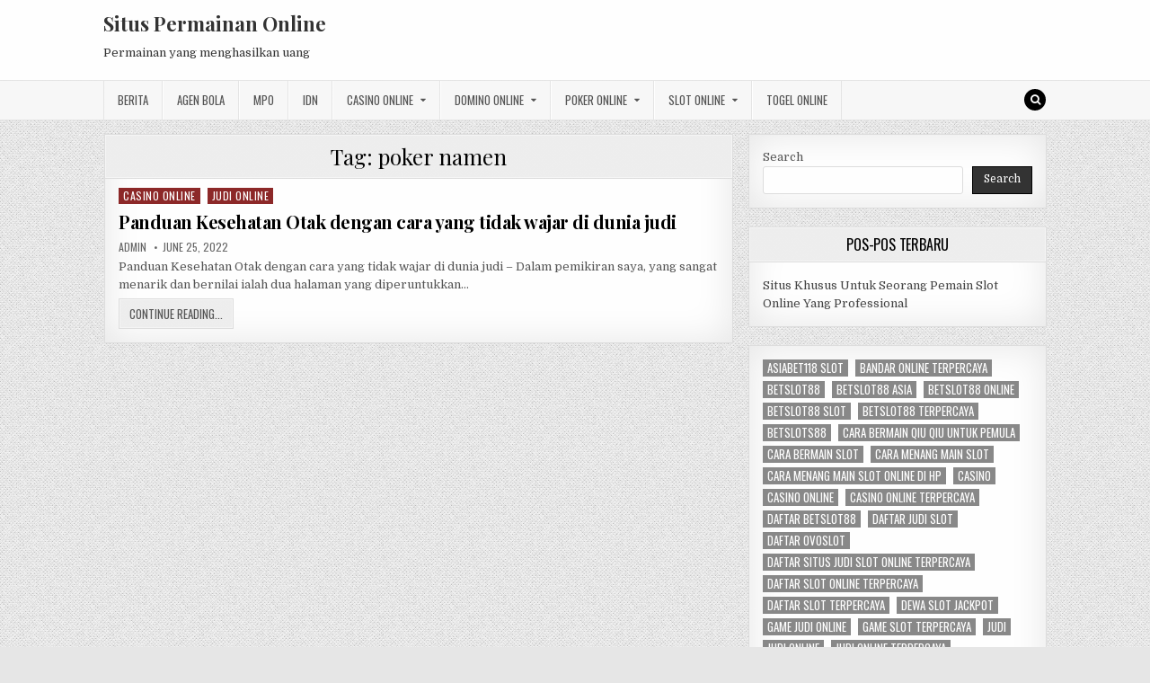

--- FILE ---
content_type: text/html; charset=UTF-8
request_url: https://viagrstoreus.com/tag/poker-namen/
body_size: 9488
content:
<!DOCTYPE html>
<html lang="en-US">
<head>
<meta charset="UTF-8">
<meta name="viewport" content="width=device-width, initial-scale=1, maximum-scale=1">
<link rel="profile" href="https://gmpg.org/xfn/11">
<link rel="pingback" href="https://viagrstoreus.com/xmlrpc.php">
<meta name='robots' content='index, follow, max-image-preview:large, max-snippet:-1, max-video-preview:-1' />
	<style>img:is([sizes="auto" i], [sizes^="auto," i]) { contain-intrinsic-size: 3000px 1500px }</style>
	
	<!-- This site is optimized with the Yoast SEO plugin v26.7 - https://yoast.com/wordpress/plugins/seo/ -->
	<title>poker namen Archives - Situs Permainan Online</title>
	<link rel="canonical" href="https://viagrstoreus.com/tag/poker-namen/" />
	<meta property="og:locale" content="en_US" />
	<meta property="og:type" content="article" />
	<meta property="og:title" content="poker namen Archives - Situs Permainan Online" />
	<meta property="og:url" content="https://viagrstoreus.com/tag/poker-namen/" />
	<meta property="og:site_name" content="Situs Permainan Online" />
	<meta name="twitter:card" content="summary_large_image" />
	<script type="application/ld+json" class="yoast-schema-graph">{"@context":"https://schema.org","@graph":[{"@type":"CollectionPage","@id":"https://viagrstoreus.com/tag/poker-namen/","url":"https://viagrstoreus.com/tag/poker-namen/","name":"poker namen Archives - Situs Permainan Online","isPartOf":{"@id":"https://viagrstoreus.com/#website"},"breadcrumb":{"@id":"https://viagrstoreus.com/tag/poker-namen/#breadcrumb"},"inLanguage":"en-US"},{"@type":"BreadcrumbList","@id":"https://viagrstoreus.com/tag/poker-namen/#breadcrumb","itemListElement":[{"@type":"ListItem","position":1,"name":"Home","item":"https://viagrstoreus.com/"},{"@type":"ListItem","position":2,"name":"poker namen"}]},{"@type":"WebSite","@id":"https://viagrstoreus.com/#website","url":"https://viagrstoreus.com/","name":"Situs Permainan Online","description":"Permainan yang menghasilkan uang","potentialAction":[{"@type":"SearchAction","target":{"@type":"EntryPoint","urlTemplate":"https://viagrstoreus.com/?s={search_term_string}"},"query-input":{"@type":"PropertyValueSpecification","valueRequired":true,"valueName":"search_term_string"}}],"inLanguage":"en-US"}]}</script>
	<!-- / Yoast SEO plugin. -->


<link rel='dns-prefetch' href='//fonts.googleapis.com' />
<link rel='dns-prefetch' href='//www.googletagmanager.com' />
<link rel="alternate" type="application/rss+xml" title="Situs Permainan Online &raquo; Feed" href="https://viagrstoreus.com/feed/" />
<link rel="alternate" type="application/rss+xml" title="Situs Permainan Online &raquo; Comments Feed" href="https://viagrstoreus.com/comments/feed/" />
<link rel="alternate" type="application/rss+xml" title="Situs Permainan Online &raquo; poker namen Tag Feed" href="https://viagrstoreus.com/tag/poker-namen/feed/" />
<script type="text/javascript">
/* <![CDATA[ */
window._wpemojiSettings = {"baseUrl":"https:\/\/s.w.org\/images\/core\/emoji\/16.0.1\/72x72\/","ext":".png","svgUrl":"https:\/\/s.w.org\/images\/core\/emoji\/16.0.1\/svg\/","svgExt":".svg","source":{"concatemoji":"https:\/\/viagrstoreus.com\/wp-includes\/js\/wp-emoji-release.min.js?ver=6.8.3"}};
/*! This file is auto-generated */
!function(s,n){var o,i,e;function c(e){try{var t={supportTests:e,timestamp:(new Date).valueOf()};sessionStorage.setItem(o,JSON.stringify(t))}catch(e){}}function p(e,t,n){e.clearRect(0,0,e.canvas.width,e.canvas.height),e.fillText(t,0,0);var t=new Uint32Array(e.getImageData(0,0,e.canvas.width,e.canvas.height).data),a=(e.clearRect(0,0,e.canvas.width,e.canvas.height),e.fillText(n,0,0),new Uint32Array(e.getImageData(0,0,e.canvas.width,e.canvas.height).data));return t.every(function(e,t){return e===a[t]})}function u(e,t){e.clearRect(0,0,e.canvas.width,e.canvas.height),e.fillText(t,0,0);for(var n=e.getImageData(16,16,1,1),a=0;a<n.data.length;a++)if(0!==n.data[a])return!1;return!0}function f(e,t,n,a){switch(t){case"flag":return n(e,"\ud83c\udff3\ufe0f\u200d\u26a7\ufe0f","\ud83c\udff3\ufe0f\u200b\u26a7\ufe0f")?!1:!n(e,"\ud83c\udde8\ud83c\uddf6","\ud83c\udde8\u200b\ud83c\uddf6")&&!n(e,"\ud83c\udff4\udb40\udc67\udb40\udc62\udb40\udc65\udb40\udc6e\udb40\udc67\udb40\udc7f","\ud83c\udff4\u200b\udb40\udc67\u200b\udb40\udc62\u200b\udb40\udc65\u200b\udb40\udc6e\u200b\udb40\udc67\u200b\udb40\udc7f");case"emoji":return!a(e,"\ud83e\udedf")}return!1}function g(e,t,n,a){var r="undefined"!=typeof WorkerGlobalScope&&self instanceof WorkerGlobalScope?new OffscreenCanvas(300,150):s.createElement("canvas"),o=r.getContext("2d",{willReadFrequently:!0}),i=(o.textBaseline="top",o.font="600 32px Arial",{});return e.forEach(function(e){i[e]=t(o,e,n,a)}),i}function t(e){var t=s.createElement("script");t.src=e,t.defer=!0,s.head.appendChild(t)}"undefined"!=typeof Promise&&(o="wpEmojiSettingsSupports",i=["flag","emoji"],n.supports={everything:!0,everythingExceptFlag:!0},e=new Promise(function(e){s.addEventListener("DOMContentLoaded",e,{once:!0})}),new Promise(function(t){var n=function(){try{var e=JSON.parse(sessionStorage.getItem(o));if("object"==typeof e&&"number"==typeof e.timestamp&&(new Date).valueOf()<e.timestamp+604800&&"object"==typeof e.supportTests)return e.supportTests}catch(e){}return null}();if(!n){if("undefined"!=typeof Worker&&"undefined"!=typeof OffscreenCanvas&&"undefined"!=typeof URL&&URL.createObjectURL&&"undefined"!=typeof Blob)try{var e="postMessage("+g.toString()+"("+[JSON.stringify(i),f.toString(),p.toString(),u.toString()].join(",")+"));",a=new Blob([e],{type:"text/javascript"}),r=new Worker(URL.createObjectURL(a),{name:"wpTestEmojiSupports"});return void(r.onmessage=function(e){c(n=e.data),r.terminate(),t(n)})}catch(e){}c(n=g(i,f,p,u))}t(n)}).then(function(e){for(var t in e)n.supports[t]=e[t],n.supports.everything=n.supports.everything&&n.supports[t],"flag"!==t&&(n.supports.everythingExceptFlag=n.supports.everythingExceptFlag&&n.supports[t]);n.supports.everythingExceptFlag=n.supports.everythingExceptFlag&&!n.supports.flag,n.DOMReady=!1,n.readyCallback=function(){n.DOMReady=!0}}).then(function(){return e}).then(function(){var e;n.supports.everything||(n.readyCallback(),(e=n.source||{}).concatemoji?t(e.concatemoji):e.wpemoji&&e.twemoji&&(t(e.twemoji),t(e.wpemoji)))}))}((window,document),window._wpemojiSettings);
/* ]]> */
</script>

<style id='wp-emoji-styles-inline-css' type='text/css'>

	img.wp-smiley, img.emoji {
		display: inline !important;
		border: none !important;
		box-shadow: none !important;
		height: 1em !important;
		width: 1em !important;
		margin: 0 0.07em !important;
		vertical-align: -0.1em !important;
		background: none !important;
		padding: 0 !important;
	}
</style>
<link rel='stylesheet' id='wp-block-library-css' href='https://viagrstoreus.com/wp-includes/css/dist/block-library/style.min.css?ver=6.8.3' type='text/css' media='all' />
<style id='classic-theme-styles-inline-css' type='text/css'>
/*! This file is auto-generated */
.wp-block-button__link{color:#fff;background-color:#32373c;border-radius:9999px;box-shadow:none;text-decoration:none;padding:calc(.667em + 2px) calc(1.333em + 2px);font-size:1.125em}.wp-block-file__button{background:#32373c;color:#fff;text-decoration:none}
</style>
<style id='global-styles-inline-css' type='text/css'>
:root{--wp--preset--aspect-ratio--square: 1;--wp--preset--aspect-ratio--4-3: 4/3;--wp--preset--aspect-ratio--3-4: 3/4;--wp--preset--aspect-ratio--3-2: 3/2;--wp--preset--aspect-ratio--2-3: 2/3;--wp--preset--aspect-ratio--16-9: 16/9;--wp--preset--aspect-ratio--9-16: 9/16;--wp--preset--color--black: #000000;--wp--preset--color--cyan-bluish-gray: #abb8c3;--wp--preset--color--white: #ffffff;--wp--preset--color--pale-pink: #f78da7;--wp--preset--color--vivid-red: #cf2e2e;--wp--preset--color--luminous-vivid-orange: #ff6900;--wp--preset--color--luminous-vivid-amber: #fcb900;--wp--preset--color--light-green-cyan: #7bdcb5;--wp--preset--color--vivid-green-cyan: #00d084;--wp--preset--color--pale-cyan-blue: #8ed1fc;--wp--preset--color--vivid-cyan-blue: #0693e3;--wp--preset--color--vivid-purple: #9b51e0;--wp--preset--gradient--vivid-cyan-blue-to-vivid-purple: linear-gradient(135deg,rgba(6,147,227,1) 0%,rgb(155,81,224) 100%);--wp--preset--gradient--light-green-cyan-to-vivid-green-cyan: linear-gradient(135deg,rgb(122,220,180) 0%,rgb(0,208,130) 100%);--wp--preset--gradient--luminous-vivid-amber-to-luminous-vivid-orange: linear-gradient(135deg,rgba(252,185,0,1) 0%,rgba(255,105,0,1) 100%);--wp--preset--gradient--luminous-vivid-orange-to-vivid-red: linear-gradient(135deg,rgba(255,105,0,1) 0%,rgb(207,46,46) 100%);--wp--preset--gradient--very-light-gray-to-cyan-bluish-gray: linear-gradient(135deg,rgb(238,238,238) 0%,rgb(169,184,195) 100%);--wp--preset--gradient--cool-to-warm-spectrum: linear-gradient(135deg,rgb(74,234,220) 0%,rgb(151,120,209) 20%,rgb(207,42,186) 40%,rgb(238,44,130) 60%,rgb(251,105,98) 80%,rgb(254,248,76) 100%);--wp--preset--gradient--blush-light-purple: linear-gradient(135deg,rgb(255,206,236) 0%,rgb(152,150,240) 100%);--wp--preset--gradient--blush-bordeaux: linear-gradient(135deg,rgb(254,205,165) 0%,rgb(254,45,45) 50%,rgb(107,0,62) 100%);--wp--preset--gradient--luminous-dusk: linear-gradient(135deg,rgb(255,203,112) 0%,rgb(199,81,192) 50%,rgb(65,88,208) 100%);--wp--preset--gradient--pale-ocean: linear-gradient(135deg,rgb(255,245,203) 0%,rgb(182,227,212) 50%,rgb(51,167,181) 100%);--wp--preset--gradient--electric-grass: linear-gradient(135deg,rgb(202,248,128) 0%,rgb(113,206,126) 100%);--wp--preset--gradient--midnight: linear-gradient(135deg,rgb(2,3,129) 0%,rgb(40,116,252) 100%);--wp--preset--font-size--small: 13px;--wp--preset--font-size--medium: 20px;--wp--preset--font-size--large: 36px;--wp--preset--font-size--x-large: 42px;--wp--preset--spacing--20: 0.44rem;--wp--preset--spacing--30: 0.67rem;--wp--preset--spacing--40: 1rem;--wp--preset--spacing--50: 1.5rem;--wp--preset--spacing--60: 2.25rem;--wp--preset--spacing--70: 3.38rem;--wp--preset--spacing--80: 5.06rem;--wp--preset--shadow--natural: 6px 6px 9px rgba(0, 0, 0, 0.2);--wp--preset--shadow--deep: 12px 12px 50px rgba(0, 0, 0, 0.4);--wp--preset--shadow--sharp: 6px 6px 0px rgba(0, 0, 0, 0.2);--wp--preset--shadow--outlined: 6px 6px 0px -3px rgba(255, 255, 255, 1), 6px 6px rgba(0, 0, 0, 1);--wp--preset--shadow--crisp: 6px 6px 0px rgba(0, 0, 0, 1);}:where(.is-layout-flex){gap: 0.5em;}:where(.is-layout-grid){gap: 0.5em;}body .is-layout-flex{display: flex;}.is-layout-flex{flex-wrap: wrap;align-items: center;}.is-layout-flex > :is(*, div){margin: 0;}body .is-layout-grid{display: grid;}.is-layout-grid > :is(*, div){margin: 0;}:where(.wp-block-columns.is-layout-flex){gap: 2em;}:where(.wp-block-columns.is-layout-grid){gap: 2em;}:where(.wp-block-post-template.is-layout-flex){gap: 1.25em;}:where(.wp-block-post-template.is-layout-grid){gap: 1.25em;}.has-black-color{color: var(--wp--preset--color--black) !important;}.has-cyan-bluish-gray-color{color: var(--wp--preset--color--cyan-bluish-gray) !important;}.has-white-color{color: var(--wp--preset--color--white) !important;}.has-pale-pink-color{color: var(--wp--preset--color--pale-pink) !important;}.has-vivid-red-color{color: var(--wp--preset--color--vivid-red) !important;}.has-luminous-vivid-orange-color{color: var(--wp--preset--color--luminous-vivid-orange) !important;}.has-luminous-vivid-amber-color{color: var(--wp--preset--color--luminous-vivid-amber) !important;}.has-light-green-cyan-color{color: var(--wp--preset--color--light-green-cyan) !important;}.has-vivid-green-cyan-color{color: var(--wp--preset--color--vivid-green-cyan) !important;}.has-pale-cyan-blue-color{color: var(--wp--preset--color--pale-cyan-blue) !important;}.has-vivid-cyan-blue-color{color: var(--wp--preset--color--vivid-cyan-blue) !important;}.has-vivid-purple-color{color: var(--wp--preset--color--vivid-purple) !important;}.has-black-background-color{background-color: var(--wp--preset--color--black) !important;}.has-cyan-bluish-gray-background-color{background-color: var(--wp--preset--color--cyan-bluish-gray) !important;}.has-white-background-color{background-color: var(--wp--preset--color--white) !important;}.has-pale-pink-background-color{background-color: var(--wp--preset--color--pale-pink) !important;}.has-vivid-red-background-color{background-color: var(--wp--preset--color--vivid-red) !important;}.has-luminous-vivid-orange-background-color{background-color: var(--wp--preset--color--luminous-vivid-orange) !important;}.has-luminous-vivid-amber-background-color{background-color: var(--wp--preset--color--luminous-vivid-amber) !important;}.has-light-green-cyan-background-color{background-color: var(--wp--preset--color--light-green-cyan) !important;}.has-vivid-green-cyan-background-color{background-color: var(--wp--preset--color--vivid-green-cyan) !important;}.has-pale-cyan-blue-background-color{background-color: var(--wp--preset--color--pale-cyan-blue) !important;}.has-vivid-cyan-blue-background-color{background-color: var(--wp--preset--color--vivid-cyan-blue) !important;}.has-vivid-purple-background-color{background-color: var(--wp--preset--color--vivid-purple) !important;}.has-black-border-color{border-color: var(--wp--preset--color--black) !important;}.has-cyan-bluish-gray-border-color{border-color: var(--wp--preset--color--cyan-bluish-gray) !important;}.has-white-border-color{border-color: var(--wp--preset--color--white) !important;}.has-pale-pink-border-color{border-color: var(--wp--preset--color--pale-pink) !important;}.has-vivid-red-border-color{border-color: var(--wp--preset--color--vivid-red) !important;}.has-luminous-vivid-orange-border-color{border-color: var(--wp--preset--color--luminous-vivid-orange) !important;}.has-luminous-vivid-amber-border-color{border-color: var(--wp--preset--color--luminous-vivid-amber) !important;}.has-light-green-cyan-border-color{border-color: var(--wp--preset--color--light-green-cyan) !important;}.has-vivid-green-cyan-border-color{border-color: var(--wp--preset--color--vivid-green-cyan) !important;}.has-pale-cyan-blue-border-color{border-color: var(--wp--preset--color--pale-cyan-blue) !important;}.has-vivid-cyan-blue-border-color{border-color: var(--wp--preset--color--vivid-cyan-blue) !important;}.has-vivid-purple-border-color{border-color: var(--wp--preset--color--vivid-purple) !important;}.has-vivid-cyan-blue-to-vivid-purple-gradient-background{background: var(--wp--preset--gradient--vivid-cyan-blue-to-vivid-purple) !important;}.has-light-green-cyan-to-vivid-green-cyan-gradient-background{background: var(--wp--preset--gradient--light-green-cyan-to-vivid-green-cyan) !important;}.has-luminous-vivid-amber-to-luminous-vivid-orange-gradient-background{background: var(--wp--preset--gradient--luminous-vivid-amber-to-luminous-vivid-orange) !important;}.has-luminous-vivid-orange-to-vivid-red-gradient-background{background: var(--wp--preset--gradient--luminous-vivid-orange-to-vivid-red) !important;}.has-very-light-gray-to-cyan-bluish-gray-gradient-background{background: var(--wp--preset--gradient--very-light-gray-to-cyan-bluish-gray) !important;}.has-cool-to-warm-spectrum-gradient-background{background: var(--wp--preset--gradient--cool-to-warm-spectrum) !important;}.has-blush-light-purple-gradient-background{background: var(--wp--preset--gradient--blush-light-purple) !important;}.has-blush-bordeaux-gradient-background{background: var(--wp--preset--gradient--blush-bordeaux) !important;}.has-luminous-dusk-gradient-background{background: var(--wp--preset--gradient--luminous-dusk) !important;}.has-pale-ocean-gradient-background{background: var(--wp--preset--gradient--pale-ocean) !important;}.has-electric-grass-gradient-background{background: var(--wp--preset--gradient--electric-grass) !important;}.has-midnight-gradient-background{background: var(--wp--preset--gradient--midnight) !important;}.has-small-font-size{font-size: var(--wp--preset--font-size--small) !important;}.has-medium-font-size{font-size: var(--wp--preset--font-size--medium) !important;}.has-large-font-size{font-size: var(--wp--preset--font-size--large) !important;}.has-x-large-font-size{font-size: var(--wp--preset--font-size--x-large) !important;}
:where(.wp-block-post-template.is-layout-flex){gap: 1.25em;}:where(.wp-block-post-template.is-layout-grid){gap: 1.25em;}
:where(.wp-block-columns.is-layout-flex){gap: 2em;}:where(.wp-block-columns.is-layout-grid){gap: 2em;}
:root :where(.wp-block-pullquote){font-size: 1.5em;line-height: 1.6;}
</style>
<link rel='stylesheet' id='greatwp-maincss-css' href='https://viagrstoreus.com/wp-content/themes/greatwp/style.css' type='text/css' media='all' />
<link rel='stylesheet' id='font-awesome-css' href='https://viagrstoreus.com/wp-content/themes/greatwp/assets/css/font-awesome.min.css' type='text/css' media='all' />
<link rel='stylesheet' id='greatwp-webfont-css' href='//fonts.googleapis.com/css?family=Playfair+Display:400,400i,700,700i|Domine:400,700|Oswald:400,700&#038;display=swap' type='text/css' media='all' />
<script type="text/javascript" src="https://viagrstoreus.com/wp-includes/js/jquery/jquery.min.js?ver=3.7.1" id="jquery-core-js"></script>
<script type="text/javascript" src="https://viagrstoreus.com/wp-includes/js/jquery/jquery-migrate.min.js?ver=3.4.1" id="jquery-migrate-js"></script>
<link rel="https://api.w.org/" href="https://viagrstoreus.com/wp-json/" /><link rel="alternate" title="JSON" type="application/json" href="https://viagrstoreus.com/wp-json/wp/v2/tags/359" /><link rel="EditURI" type="application/rsd+xml" title="RSD" href="https://viagrstoreus.com/xmlrpc.php?rsd" />
<meta name="generator" content="WordPress 6.8.3" />
<meta name="generator" content="Site Kit by Google 1.170.0" /><meta name="generator" content="Powered by WPBakery Page Builder - drag and drop page builder for WordPress."/>
<style type="text/css" id="custom-background-css">
body.custom-background { background-image: url("https://viagrstoreus.com/wp-content/themes/greatwp/assets/images/background.png"); background-position: left top; background-size: auto; background-repeat: repeat; background-attachment: fixed; }
</style>
	<link rel="alternate" type="application/rss+xml" title="RSS" href="https://viagrstoreus.com/rsslatest.xml" /><noscript><style> .wpb_animate_when_almost_visible { opacity: 1; }</style></noscript></head>

<body class="archive tag tag-poker-namen tag-359 custom-background wp-theme-greatwp greatwp-animated greatwp-fadein wpb-js-composer js-comp-ver-6.8.0 vc_responsive" id="greatwp-site-body" itemscope="itemscope" itemtype="http://schema.org/WebPage">
<a class="skip-link screen-reader-text" href="#greatwp-posts-wrapper">Skip to content</a>


<div class="greatwp-container" id="greatwp-header" itemscope="itemscope" itemtype="http://schema.org/WPHeader" role="banner">
<div class="greatwp-head-content clearfix" id="greatwp-head-content">

<div class="greatwp-outer-wrapper">


<div class="greatwp-header-inside clearfix">
<div id="greatwp-logo">
    <div class="site-branding">
      <h1 class="greatwp-site-title"><a href="https://viagrstoreus.com/" rel="home">Situs Permainan Online</a></h1>
      <p class="greatwp-site-description">Permainan yang menghasilkan uang</p>
    </div>
</div><!--/#greatwp-logo -->

<div id="greatwp-header-banner">
</div><!--/#greatwp-header-banner -->
</div>

</div>

</div><!--/#greatwp-head-content -->
</div><!--/#greatwp-header -->

<div class="greatwp-container greatwp-primary-menu-container clearfix">
<div class="greatwp-primary-menu-container-inside clearfix">
<nav class="greatwp-nav-primary" id="greatwp-primary-navigation" itemscope="itemscope" itemtype="http://schema.org/SiteNavigationElement" role="navigation" aria-label="Primary Menu">
<div class="greatwp-outer-wrapper">
<button class="greatwp-primary-responsive-menu-icon" aria-controls="greatwp-menu-primary-navigation" aria-expanded="false">Menu</button>
<ul id="greatwp-menu-primary-navigation" class="greatwp-primary-nav-menu greatwp-menu-primary"><li id="menu-item-445" class="menu-item menu-item-type-taxonomy menu-item-object-category menu-item-445"><a href="https://viagrstoreus.com/category/berita/">Berita</a></li>
<li id="menu-item-663" class="menu-item menu-item-type-taxonomy menu-item-object-category menu-item-663"><a href="https://viagrstoreus.com/category/agen-bola/">Agen Bola</a></li>
<li id="menu-item-446" class="menu-item menu-item-type-taxonomy menu-item-object-category menu-item-446"><a href="https://viagrstoreus.com/category/mpo/">MPO</a></li>
<li id="menu-item-447" class="menu-item menu-item-type-taxonomy menu-item-object-category menu-item-447"><a href="https://viagrstoreus.com/category/idn/">IDN</a></li>
<li id="menu-item-664" class="menu-item menu-item-type-taxonomy menu-item-object-category menu-item-has-children menu-item-664"><a href="https://viagrstoreus.com/category/casino-online/">Casino Online</a>
<ul class="sub-menu">
	<li id="menu-item-676" class="menu-item menu-item-type-custom menu-item-object-custom menu-item-676"><a href="https://154.26.133.205/">areaslots</a></li>
	<li id="menu-item-679" class="menu-item menu-item-type-custom menu-item-object-custom menu-item-679"><a href="http://139.59.244.3/">betslot88</a></li>
</ul>
</li>
<li id="menu-item-665" class="menu-item menu-item-type-taxonomy menu-item-object-category menu-item-has-children menu-item-665"><a href="https://viagrstoreus.com/category/domino-online/">Domino Online</a>
<ul class="sub-menu">
	<li id="menu-item-684" class="menu-item menu-item-type-custom menu-item-object-custom menu-item-684"><a href="http://209.97.162.9/">asiahoki</a></li>
	<li id="menu-item-686" class="menu-item menu-item-type-custom menu-item-object-custom menu-item-686"><a href="http://128.199.65.143/">gg88</a></li>
	<li id="menu-item-693" class="menu-item menu-item-type-custom menu-item-object-custom menu-item-693"><a href="http://139.59.96.169/">nagahoki</a></li>
</ul>
</li>
<li id="menu-item-666" class="menu-item menu-item-type-taxonomy menu-item-object-category menu-item-has-children menu-item-666"><a href="https://viagrstoreus.com/category/poker-online/">Poker Online</a>
<ul class="sub-menu">
	<li id="menu-item-680" class="menu-item menu-item-type-custom menu-item-object-custom menu-item-680"><a href="http://167.71.220.95/">rajapoker</a></li>
</ul>
</li>
<li id="menu-item-667" class="menu-item menu-item-type-taxonomy menu-item-object-category menu-item-has-children menu-item-667"><a href="https://viagrstoreus.com/category/slot-online/">Slot Online</a>
<ul class="sub-menu">
	<li id="menu-item-683" class="menu-item menu-item-type-custom menu-item-object-custom menu-item-683"><a href="http://178.128.88.84/">garudagame</a></li>
	<li id="menu-item-685" class="menu-item menu-item-type-custom menu-item-object-custom menu-item-685"><a href="http://46.101.208.185/">psgslot</a></li>
	<li id="menu-item-687" class="menu-item menu-item-type-custom menu-item-object-custom menu-item-687"><a href="http://159.223.56.131/">megawin</a></li>
	<li id="menu-item-688" class="menu-item menu-item-type-custom menu-item-object-custom menu-item-688"><a href="http://68.183.233.231/">megaslot</a></li>
	<li id="menu-item-689" class="menu-item menu-item-type-custom menu-item-object-custom menu-item-689"><a href="http://165.22.109.2/">alibabaslot</a></li>
	<li id="menu-item-690" class="menu-item menu-item-type-custom menu-item-object-custom menu-item-690"><a href="http://143.198.218.164/">eslot</a></li>
	<li id="menu-item-694" class="menu-item menu-item-type-custom menu-item-object-custom menu-item-694"><a href="http://178.128.63.217/">slotbet88</a></li>
	<li id="menu-item-696" class="menu-item menu-item-type-custom menu-item-object-custom menu-item-696"><a href="http://159.65.134.188/">mediaslot</a></li>
</ul>
</li>
<li id="menu-item-668" class="menu-item menu-item-type-taxonomy menu-item-object-category menu-item-668"><a href="https://viagrstoreus.com/category/togel-online/">Togel Online</a></li>
</ul>
<div class='greatwp-top-social-icons'>
                                                                                                                            <a href="#" title="Search" class="greatwp-social-icon-search"><i class="fa fa-search"></i></a>
</div>

</div>
</nav>
</div>
</div>

<div id="greatwp-search-overlay-wrap" class="greatwp-search-overlay">
  <button class="greatwp-search-closebtn" aria-label="Close Search" title="Close Search">&#xD7;</button>
  <div class="greatwp-search-overlay-content">
    
<form role="search" method="get" class="greatwp-search-form" action="https://viagrstoreus.com/">
<label>
    <span class="screen-reader-text">Search for:</span>
    <input type="search" class="greatwp-search-field" placeholder="Search &hellip;" value="" name="s" />
</label>
<input type="submit" class="greatwp-search-submit" value="Search" />
</form>  </div>
</div>

<div class="greatwp-outer-wrapper">


</div>

<div class="greatwp-outer-wrapper">

<div class="greatwp-container clearfix" id="greatwp-wrapper">
<div class="greatwp-content-wrapper clearfix" id="greatwp-content-wrapper">
<div class="greatwp-main-wrapper clearfix" id="greatwp-main-wrapper" itemscope="itemscope" itemtype="http://schema.org/Blog" role="main">
<div class="theiaStickySidebar">
<div class="greatwp-main-wrapper-inside clearfix">




<div class="greatwp-posts-wrapper" id="greatwp-posts-wrapper">

<div class="greatwp-posts greatwp-box">

<header class="page-header">
<div class="page-header-inside">
<h1 class="page-title">Tag: <span>poker namen</span></h1></div>
</header>

<div class="greatwp-posts-content">


    <div class="greatwp-posts-container">
        
        
<div id="post-482" class="greatwp-fp04-post">

    
        <div class="greatwp-fp04-post-details-full">
    <div class="greatwp-fp04-post-categories"><span class="screen-reader-text">Posted in </span><a href="https://viagrstoreus.com/category/casino-online/" rel="category tag">Casino Online</a>&nbsp;<a href="https://viagrstoreus.com/category/judi-online/" rel="category tag">Judi Online</a></div>
    <h3 class="greatwp-fp04-post-title"><a href="https://viagrstoreus.com/panduan-kesehatan-otak-dengan-cara-yang-tidak-wajar-di-dunia-judi/" rel="bookmark">Panduan Kesehatan Otak dengan cara yang tidak wajar di dunia judi</a></h3>
            <div class="greatwp-fp04-post-footer">
    <span class="greatwp-fp04-post-author greatwp-fp04-post-meta"><a href="https://viagrstoreus.com/author/admin/"><span class="screen-reader-text">Author: </span>admin</a></span>    <span class="greatwp-fp04-post-date greatwp-fp04-post-meta"><span class="screen-reader-text">Published Date: </span>June 25, 2022</span>        </div>
    
    <div class="greatwp-fp04-post-snippet"><p>Panduan Kesehatan Otak dengan cara yang tidak wajar di dunia judi &#8211; Dalam pemikiran saya, yang sangat menarik dan bernilai ialah dua halaman yang diperuntukkan&#8230;</p>
</div>
    <div class='greatwp-fp04-post-read-more'><a href="https://viagrstoreus.com/panduan-kesehatan-otak-dengan-cara-yang-tidak-wajar-di-dunia-judi/"><span class="greatwp-read-more-text">Continue Reading...<span class="screen-reader-text"> Panduan Kesehatan Otak dengan cara yang tidak wajar di dunia judi</span></span></a></div>
    </div>    
</div>
        </div>
    <div class="clear"></div>

    

</div>
</div>

</div><!--/#greatwp-posts-wrapper -->




</div>
</div>
</div><!-- /#greatwp-main-wrapper -->


<div class="greatwp-sidebar-one-wrapper greatwp-sidebar-widget-areas clearfix" id="greatwp-sidebar-one-wrapper" itemscope="itemscope" itemtype="http://schema.org/WPSideBar" role="complementary">
<div class="theiaStickySidebar">
<div class="greatwp-sidebar-one-wrapper-inside clearfix">

<div id="block-2" class="greatwp-side-widget widget greatwp-box widget_block widget_search"><form role="search" method="get" action="https://viagrstoreus.com/" class="wp-block-search__button-outside wp-block-search__text-button wp-block-search"    ><label class="wp-block-search__label" for="wp-block-search__input-1" >Search</label><div class="wp-block-search__inside-wrapper " ><input class="wp-block-search__input" id="wp-block-search__input-1" placeholder="" value="" type="search" name="s" required /><button aria-label="Search" class="wp-block-search__button wp-element-button" type="submit" >Search</button></div></form></div>
		<div id="recent-posts-3" class="greatwp-side-widget widget greatwp-box widget_recent_entries">
		<h2 class="greatwp-widget-title"><span>Pos-Pos Terbaru</span></h2><nav aria-label="Pos-Pos Terbaru">
		<ul>
											<li>
					<a href="https://viagrstoreus.com/situs-khusus-untuk-seorang-pemain-slot-online-yang-professional/">Situs Khusus Untuk Seorang Pemain Slot Online Yang Professional</a>
									</li>
					</ul>

		</nav></div><div id="block-13" class="greatwp-side-widget widget greatwp-box widget_block widget_tag_cloud"><p class="wp-block-tag-cloud"><a href="https://viagrstoreus.com/tag/asiabet118-slot/" class="tag-cloud-link tag-link-645 tag-link-position-1" style="font-size: 8pt;" aria-label="asiabet118 slot (2 items)">asiabet118 slot</a>
<a href="https://viagrstoreus.com/tag/bandar-online-terpercaya/" class="tag-cloud-link tag-link-102 tag-link-position-2" style="font-size: 13.923076923077pt;" aria-label="bandar online terpercaya (4 items)">bandar online terpercaya</a>
<a href="https://viagrstoreus.com/tag/betslot88/" class="tag-cloud-link tag-link-683 tag-link-position-3" style="font-size: 11.230769230769pt;" aria-label="betslot88 (3 items)">betslot88</a>
<a href="https://viagrstoreus.com/tag/betslot88-asia/" class="tag-cloud-link tag-link-942 tag-link-position-4" style="font-size: 8pt;" aria-label="betslot88 asia (2 items)">betslot88 asia</a>
<a href="https://viagrstoreus.com/tag/betslot88-online/" class="tag-cloud-link tag-link-943 tag-link-position-5" style="font-size: 8pt;" aria-label="betslot88 online (2 items)">betslot88 online</a>
<a href="https://viagrstoreus.com/tag/betslot88-slot/" class="tag-cloud-link tag-link-944 tag-link-position-6" style="font-size: 8pt;" aria-label="betslot88 slot (2 items)">betslot88 slot</a>
<a href="https://viagrstoreus.com/tag/betslot88-terpercaya/" class="tag-cloud-link tag-link-945 tag-link-position-7" style="font-size: 8pt;" aria-label="betslot88 terpercaya (2 items)">betslot88 terpercaya</a>
<a href="https://viagrstoreus.com/tag/betslots88/" class="tag-cloud-link tag-link-924 tag-link-position-8" style="font-size: 8pt;" aria-label="betslots88 (2 items)">betslots88</a>
<a href="https://viagrstoreus.com/tag/cara-bermain-qiu-qiu-untuk-pemula/" class="tag-cloud-link tag-link-82 tag-link-position-9" style="font-size: 16.076923076923pt;" aria-label="cara bermain qiu qiu untuk pemula (5 items)">cara bermain qiu qiu untuk pemula</a>
<a href="https://viagrstoreus.com/tag/cara-bermain-slot/" class="tag-cloud-link tag-link-83 tag-link-position-10" style="font-size: 13.923076923077pt;" aria-label="cara bermain slot (4 items)">cara bermain slot</a>
<a href="https://viagrstoreus.com/tag/cara-menang-main-slot/" class="tag-cloud-link tag-link-76 tag-link-position-11" style="font-size: 13.923076923077pt;" aria-label="cara menang main slot (4 items)">cara menang main slot</a>
<a href="https://viagrstoreus.com/tag/cara-menang-main-slot-online-di-hp/" class="tag-cloud-link tag-link-84 tag-link-position-12" style="font-size: 13.923076923077pt;" aria-label="cara menang main slot online di hp (4 items)">cara menang main slot online di hp</a>
<a href="https://viagrstoreus.com/tag/casino/" class="tag-cloud-link tag-link-163 tag-link-position-13" style="font-size: 8pt;" aria-label="Casino (2 items)">Casino</a>
<a href="https://viagrstoreus.com/tag/casino-online/" class="tag-cloud-link tag-link-60 tag-link-position-14" style="font-size: 8pt;" aria-label="casino online (2 items)">casino online</a>
<a href="https://viagrstoreus.com/tag/casino-online-terpercaya/" class="tag-cloud-link tag-link-62 tag-link-position-15" style="font-size: 17.961538461538pt;" aria-label="casino online terpercaya (6 items)">casino online terpercaya</a>
<a href="https://viagrstoreus.com/tag/daftar-betslot88/" class="tag-cloud-link tag-link-946 tag-link-position-16" style="font-size: 8pt;" aria-label="daftar betslot88 (2 items)">daftar betslot88</a>
<a href="https://viagrstoreus.com/tag/daftar-judi-slot/" class="tag-cloud-link tag-link-78 tag-link-position-17" style="font-size: 13.923076923077pt;" aria-label="daftar judi slot (4 items)">daftar judi slot</a>
<a href="https://viagrstoreus.com/tag/daftar-ovoslot/" class="tag-cloud-link tag-link-568 tag-link-position-18" style="font-size: 11.230769230769pt;" aria-label="daftar ovoslot (3 items)">daftar ovoslot</a>
<a href="https://viagrstoreus.com/tag/daftar-situs-judi-slot-online-terpercaya/" class="tag-cloud-link tag-link-74 tag-link-position-19" style="font-size: 13.923076923077pt;" aria-label="daftar situs judi slot online terpercaya (4 items)">daftar situs judi slot online terpercaya</a>
<a href="https://viagrstoreus.com/tag/daftar-slot-online-terpercaya/" class="tag-cloud-link tag-link-98 tag-link-position-20" style="font-size: 13.923076923077pt;" aria-label="daftar slot online terpercaya (4 items)">daftar slot online terpercaya</a>
<a href="https://viagrstoreus.com/tag/daftar-slot-terpercaya/" class="tag-cloud-link tag-link-79 tag-link-position-21" style="font-size: 13.923076923077pt;" aria-label="daftar slot terpercaya (4 items)">daftar slot terpercaya</a>
<a href="https://viagrstoreus.com/tag/dewa-slot-jackpot/" class="tag-cloud-link tag-link-93 tag-link-position-22" style="font-size: 13.923076923077pt;" aria-label="dewa slot jackpot (4 items)">dewa slot jackpot</a>
<a href="https://viagrstoreus.com/tag/game-judi-online/" class="tag-cloud-link tag-link-75 tag-link-position-23" style="font-size: 13.923076923077pt;" aria-label="game judi online (4 items)">game judi online</a>
<a href="https://viagrstoreus.com/tag/game-slot-terpercaya/" class="tag-cloud-link tag-link-90 tag-link-position-24" style="font-size: 13.923076923077pt;" aria-label="game slot terpercaya (4 items)">game slot terpercaya</a>
<a href="https://viagrstoreus.com/tag/judi/" class="tag-cloud-link tag-link-164 tag-link-position-25" style="font-size: 13.923076923077pt;" aria-label="Judi (4 items)">Judi</a>
<a href="https://viagrstoreus.com/tag/judi-online/" class="tag-cloud-link tag-link-28 tag-link-position-26" style="font-size: 22pt;" aria-label="judi online (9 items)">judi online</a>
<a href="https://viagrstoreus.com/tag/judi-online-terpercaya/" class="tag-cloud-link tag-link-69 tag-link-position-27" style="font-size: 13.923076923077pt;" aria-label="judi online terpercaya (4 items)">judi online terpercaya</a>
<a href="https://viagrstoreus.com/tag/judi-pulsa-online/" class="tag-cloud-link tag-link-81 tag-link-position-28" style="font-size: 13.923076923077pt;" aria-label="judi pulsa online (4 items)">judi pulsa online</a>
<a href="https://viagrstoreus.com/tag/judi-slot-jackpot-terbesar/" class="tag-cloud-link tag-link-85 tag-link-position-29" style="font-size: 13.923076923077pt;" aria-label="judi slot jackpot terbesar (4 items)">judi slot jackpot terbesar</a>
<a href="https://viagrstoreus.com/tag/judi-slot-terbaik/" class="tag-cloud-link tag-link-91 tag-link-position-30" style="font-size: 11.230769230769pt;" aria-label="judi slot terbaik (3 items)">judi slot terbaik</a>
<a href="https://viagrstoreus.com/tag/link-betslot88/" class="tag-cloud-link tag-link-947 tag-link-position-31" style="font-size: 8pt;" aria-label="link betslot88 (2 items)">link betslot88</a>
<a href="https://viagrstoreus.com/tag/link-mpo-slot-terbaru/" class="tag-cloud-link tag-link-97 tag-link-position-32" style="font-size: 11.230769230769pt;" aria-label="link mpo slot terbaru (3 items)">link mpo slot terbaru</a>
<a href="https://viagrstoreus.com/tag/link-playslot88/" class="tag-cloud-link tag-link-825 tag-link-position-33" style="font-size: 8pt;" aria-label="link playslot88 (2 items)">link playslot88</a>
<a href="https://viagrstoreus.com/tag/login-betslot88/" class="tag-cloud-link tag-link-948 tag-link-position-34" style="font-size: 8pt;" aria-label="login betslot88 (2 items)">login betslot88</a>
<a href="https://viagrstoreus.com/tag/login-playslot88/" class="tag-cloud-link tag-link-829 tag-link-position-35" style="font-size: 8pt;" aria-label="login playslot88 (2 items)">login playslot88</a>
<a href="https://viagrstoreus.com/tag/playslot88/" class="tag-cloud-link tag-link-823 tag-link-position-36" style="font-size: 8pt;" aria-label="playslot88 (2 items)">playslot88</a>
<a href="https://viagrstoreus.com/tag/playslot88-asia/" class="tag-cloud-link tag-link-826 tag-link-position-37" style="font-size: 8pt;" aria-label="playslot88 asia (2 items)">playslot88 asia</a>
<a href="https://viagrstoreus.com/tag/playslot88-online/" class="tag-cloud-link tag-link-827 tag-link-position-38" style="font-size: 8pt;" aria-label="playslot88 online (2 items)">playslot88 online</a>
<a href="https://viagrstoreus.com/tag/playslot88-slot/" class="tag-cloud-link tag-link-824 tag-link-position-39" style="font-size: 8pt;" aria-label="playslot88 slot (2 items)">playslot88 slot</a>
<a href="https://viagrstoreus.com/tag/playslot88-terpercaya/" class="tag-cloud-link tag-link-828 tag-link-position-40" style="font-size: 8pt;" aria-label="playslot88 terpercaya (2 items)">playslot88 terpercaya</a>
<a href="https://viagrstoreus.com/tag/poker/" class="tag-cloud-link tag-link-268 tag-link-position-41" style="font-size: 8pt;" aria-label="Poker (2 items)">Poker</a>
<a href="https://viagrstoreus.com/tag/poker-no-limit/" class="tag-cloud-link tag-link-165 tag-link-position-42" style="font-size: 8pt;" aria-label="poker no limit (2 items)">poker no limit</a>
<a href="https://viagrstoreus.com/tag/situs-poker-online-terbaik/" class="tag-cloud-link tag-link-121 tag-link-position-43" style="font-size: 11.230769230769pt;" aria-label="situs poker online terbaik (3 items)">situs poker online terbaik</a>
<a href="https://viagrstoreus.com/tag/slotasiabet/" class="tag-cloud-link tag-link-638 tag-link-position-44" style="font-size: 8pt;" aria-label="slotasiabet (2 items)">slotasiabet</a>
<a href="https://viagrstoreus.com/tag/slot-online/" class="tag-cloud-link tag-link-47 tag-link-position-45" style="font-size: 19.307692307692pt;" aria-label="slot online (7 items)">slot online</a></p></div><div id="custom_html-3" class="widget_text greatwp-side-widget widget greatwp-box widget_custom_html"><h2 class="greatwp-widget-title"><span>Situs Terpopuler</span></h2><div class="textwidget custom-html-widget"><p><a href="https://viagrstoreus.com/">Slot Online</a></p>
<p><a href="https://viagrstoreus.com/">Slot Gacor</a></p>
<p><a href="https://viagrstoreus.com/">Slot Online Terpercaya</a></p>
<p><a href="https://viagrstoreus.com/">Slot Online Terbaik</a></p>
<p><a href="https://viagrstoreus.com/">Situs Slot Gacor</a></p>
<p><a href="https://viagrstoreus.com/">Judi Online</a></p>
<p><a href="https://viagrstoreus.com/">Casino Online</a></p>
<p><a href="https://viagrstoreus.com/">Poker Online</a></p>
<p><a href="https://viagrstoreus.com/">Togel Online</a></p>
<p><a href="https://viagrstoreus.com/">Agen Bola</a></p>
<p><a href="https://viagrstoreus.com/">Agen Bola Terpercaya</a></p>
<p><a href="https://viagrstoreus.com/">Agen Bola Resmi</a></p>
<p><a href="https://viagrstoreus.com/">Situs Slot Online</a></p>
<p><a href="https://viagrstoreus.com/">IDN Slot</a></p>
<p><a href="https://viagrstoreus.com/">IDN Live</a></p>
<p><a href="https://viagrstoreus.com/">IDN Poker</a></p>
<p><a href="https://viagrstoreus.com/">Agen Slot Online</a></p>
<p><a href="https://viagrstoreus.com/">Situs Slot Online</a></p>
<p><a href="https://kdslot.org" target="_blank">kdslot</a></p>
<p><a href="https://kaisar88.org" target="_blank">kaisar88</a></p>
<p><a href="https://68.183.238.49" target="_blank">Asiabet</a></p>
<p><a href="https://asiabet88.org" target="_blank">asiabet88</a></p>
<p><a href="http://206.189.83.86" target="_blank">asiaslot</a></p>
<p><a href="https://slotasiabet.id/" target="_blank">slotasiabet</a></p>
<p><a href="http://159.223.94.79" target="_blank">casino88</a></p>
<p><a href="http://134.209.99.23" target="_blank">asia88</a></p>
<p><a href="http://209.97.162.9" target="_blank">asiahoki</a></p></div></div><div id="custom_html-4" class="widget_text greatwp-side-widget widget greatwp-box widget_custom_html"><div class="textwidget custom-html-widget"><div style="display: none;">
<p><a href="http://188.166.238.12" target="_blank">ggslot</a></p>
<p><a href="https://154.26.133.205" target="_blank">areaslot</a></p>
<p><a href="http://139.59.244.3" target="_blank">betslot88</a></p>
<p><a href="http://178.128.88.84/" target="_blank">garudagame</a></p>
<p><a href="http://159.65.134.188" target="_blank">mediaslot</a></p>
<p><a href="http://178.128.63.217" target="_blank">slotbet88</a></p>
<p><a href="http://139.59.96.169" target="_blank">nagahoki</a></p>
<p><a href="http://159.223.56.131" target="_blank">megawin</a></p>
<p><a href="http://68.183.233.231" target="_blank">megaslot</a></p>
<p><a href="http://165.22.109.2" target="_blank">alibabaslot</a></p>
<p><a href="http://167.71.220.95" target="_blank">rajapoker</a></p>
<p><a href="http://128.199.65.143/" target="_blank">gg88</a></p>
<p><a href="http://46.101.208.185" target="_blank">psgslot</a></p>
</div></div></div><div id="custom_html-5" class="widget_text greatwp-side-widget widget greatwp-box widget_custom_html"><div class="textwidget custom-html-widget"><div style="display: none;">
HT <br>
<p><a href="http://191.101.3.29/" target="_blank">http://191.101.3.29</a></p>
<p><a href="http://191.101.3.144/" target="_blank">http://191.101.3.144</a></p>
<p><a href="http://179.61.188.5/" target="_blank">http://179.61.188.5</a></p>
<p><a href="http://179.61.188.147/" target="_blank">http://179.61.188.147</a></p>
<p><a href="http://191.101.229.69/" target="_blank">http://191.101.229.69</a></p>
DO team56<br>
<p><a href="http://178.128.51.122/" target="_blank">http://178.128.51.122</a></p>
<p><a href="http://139.59.235.166/" target="_blank">http://139.59.235.166</a></p>
<p><a href="http://143.198.89.198/" target="_blank">http://143.198.89.198</a></p>
<p><a href="http://68.183.188.227/" target="_blank">http://68.183.188.227</a></p>
<p><a href="http://128.199.73.232/" target="_blank">http://128.199.73.232</a></p>
<p><a href="http://68.183.224.59/" target="_blank">http://68.183.224.59</a></p>
<p><a href="http://157.245.145.11/" target="_blank">http://157.245.145.11</a></p>
<p><a href="http://157.245.205.87/" target="_blank">http://157.245.205.87</a></p>
<p><a href="http://174.138.27.101/" target="_blank">http://174.138.27.101</a></p>
<p><a href="http://188.166.227.21/" target="_blank">http://188.166.227.21</a></p>
DS <br>
<p><a href="http://103.161.185.89/" target="_blank">http://103.161.185.89</a></p>
<p><a href="http://103.161.185.129/" target="_blank">http://103.161.185.129</a></p>
<p><a href="http://103.181.183.172/" target="_blank">http://103.181.183.172</a></p>
<p><a href="http://103.181.183.17/" target="_blank">http://103.181.183.17</a></p>
<p><a href="http://103.181.183.185/" target="_blank">http://103.181.183.185</a></p>
<p><a href="http://103.161.185.74/" target="_blank">http://103.161.185.74</a></p>
<p><a href="http://103.181.183.189/" target="_blank">http://103.181.183.189</a></p>
<p><a href="http://103.161.185.164/" target="_blank">http://103.161.185.164</a></p>
</div></div></div>
</div>
</div>
</div><!-- /#greatwp-sidebar-one-wrapper-->

</div>

</div><!--/#greatwp-content-wrapper -->
</div><!--/#greatwp-wrapper -->




<div class='clearfix' id='greatwp-footer'>
<div class='greatwp-foot-wrap greatwp-container'>
<div class="greatwp-outer-wrapper">

  <p class='greatwp-copyright'>Copyright &copy; 2026 Situs Permainan Online</p>
<p class='greatwp-credit'><a href="https://themesdna.com/">Design by ThemesDNA.com</a></p>

</div>
</div>
</div><!--/#greatwp-footer -->

<button class="greatwp-scroll-top" title="Scroll to Top"><span class="fa fa-arrow-up" aria-hidden="true"></span><span class="screen-reader-text">Scroll to Top</span></button>

<script type="speculationrules">
{"prefetch":[{"source":"document","where":{"and":[{"href_matches":"\/*"},{"not":{"href_matches":["\/wp-*.php","\/wp-admin\/*","\/wp-content\/uploads\/*","\/wp-content\/*","\/wp-content\/plugins\/*","\/wp-content\/themes\/greatwp\/*","\/*\\?(.+)"]}},{"not":{"selector_matches":"a[rel~=\"nofollow\"]"}},{"not":{"selector_matches":".no-prefetch, .no-prefetch a"}}]},"eagerness":"conservative"}]}
</script>
<script type="text/javascript" src="https://viagrstoreus.com/wp-content/themes/greatwp/assets/js/jquery.fitvids.min.js" id="fitvids-js"></script>
<script type="text/javascript" src="https://viagrstoreus.com/wp-content/themes/greatwp/assets/js/ResizeSensor.min.js" id="ResizeSensor-js"></script>
<script type="text/javascript" src="https://viagrstoreus.com/wp-content/themes/greatwp/assets/js/theia-sticky-sidebar.min.js" id="theia-sticky-sidebar-js"></script>
<script type="text/javascript" src="https://viagrstoreus.com/wp-content/themes/greatwp/assets/js/navigation.js" id="greatwp-navigation-js"></script>
<script type="text/javascript" src="https://viagrstoreus.com/wp-content/themes/greatwp/assets/js/skip-link-focus-fix.js" id="greatwp-skip-link-focus-fix-js"></script>
<script type="text/javascript" id="greatwp-customjs-js-extra">
/* <![CDATA[ */
var greatwp_ajax_object = {"ajaxurl":"https:\/\/viagrstoreus.com\/wp-admin\/admin-ajax.php","primary_menu_active":"1","secondary_menu_active":"","sticky_menu":"1","sticky_menu_mobile":"","sticky_sidebar":"1"};
/* ]]> */
</script>
<script type="text/javascript" src="https://viagrstoreus.com/wp-content/themes/greatwp/assets/js/custom.js" id="greatwp-customjs-js"></script>
</body>
</html>

<!-- Page cached by LiteSpeed Cache 7.7 on 2026-01-14 15:03:07 -->